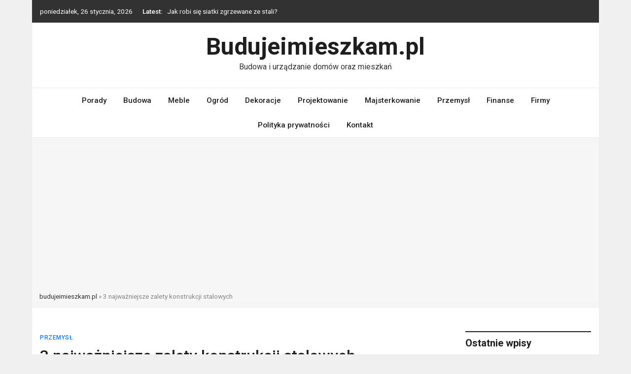

--- FILE ---
content_type: text/html; charset=UTF-8
request_url: https://budujeimieszkam.pl/3-najwazniejsze-zalety-konstrukcji-stalowych/
body_size: 12299
content:
<!doctype html>
<html lang="pl-PL">
<head>
	<meta charset="UTF-8">
	<meta name="viewport" content="width=device-width, initial-scale=1">
	<link rel="profile" href="https://gmpg.org/xfn/11">

	<meta name='robots' content='index, follow, max-image-preview:large, max-snippet:-1, max-video-preview:-1' />

	<!-- This site is optimized with the Yoast SEO plugin v26.8 - https://yoast.com/product/yoast-seo-wordpress/ -->
	<title>3 najważniejsze zalety konstrukcji stalowych - Budujeimieszkam.pl</title>
	<link rel="canonical" href="https://budujeimieszkam.pl/3-najwazniejsze-zalety-konstrukcji-stalowych/" />
	<meta property="og:locale" content="pl_PL" />
	<meta property="og:type" content="article" />
	<meta property="og:title" content="3 najważniejsze zalety konstrukcji stalowych - Budujeimieszkam.pl" />
	<meta property="og:description" content="Konstrukcje stalowe są wykorzystywane w budownictwie w wielu miejscach. To podstawa dzisiejszej metody budowlanej, która musi być jednak dobrze wykonana, by mogła spełniać swoją funkcję. [&hellip;]" />
	<meta property="og:url" content="https://budujeimieszkam.pl/3-najwazniejsze-zalety-konstrukcji-stalowych/" />
	<meta property="og:site_name" content="Budujeimieszkam.pl" />
	<meta property="article:published_time" content="2019-09-25T15:17:33+00:00" />
	<meta property="article:modified_time" content="2023-09-27T13:08:02+00:00" />
	<meta property="og:image" content="https://budujeimieszkam.pl/blog/wp-content/uploads/2019/09/steel-3073398_1280.jpg" />
	<meta property="og:image:width" content="1280" />
	<meta property="og:image:height" content="902" />
	<meta property="og:image:type" content="image/jpeg" />
	<meta name="author" content="Redakcja" />
	<meta name="twitter:card" content="summary_large_image" />
	<meta name="twitter:label1" content="Napisane przez" />
	<meta name="twitter:data1" content="Redakcja" />
	<meta name="twitter:label2" content="Szacowany czas czytania" />
	<meta name="twitter:data2" content="2 minuty" />
	<script type="application/ld+json" class="yoast-schema-graph">{"@context":"https://schema.org","@graph":[{"@type":"Article","@id":"https://budujeimieszkam.pl/3-najwazniejsze-zalety-konstrukcji-stalowych/#article","isPartOf":{"@id":"https://budujeimieszkam.pl/3-najwazniejsze-zalety-konstrukcji-stalowych/"},"author":{"name":"Redakcja","@id":"https://budujeimieszkam.pl/#/schema/person/b4bc8e348363d66f2ef73b80776715a4"},"headline":"3 najważniejsze zalety konstrukcji stalowych","datePublished":"2019-09-25T15:17:33+00:00","dateModified":"2023-09-27T13:08:02+00:00","mainEntityOfPage":{"@id":"https://budujeimieszkam.pl/3-najwazniejsze-zalety-konstrukcji-stalowych/"},"wordCount":359,"commentCount":0,"image":{"@id":"https://budujeimieszkam.pl/3-najwazniejsze-zalety-konstrukcji-stalowych/#primaryimage"},"thumbnailUrl":"https://budujeimieszkam.pl/blog/wp-content/uploads/2019/09/steel-3073398_1280.jpg","articleSection":["Przemysł"],"inLanguage":"pl-PL"},{"@type":"WebPage","@id":"https://budujeimieszkam.pl/3-najwazniejsze-zalety-konstrukcji-stalowych/","url":"https://budujeimieszkam.pl/3-najwazniejsze-zalety-konstrukcji-stalowych/","name":"3 najważniejsze zalety konstrukcji stalowych - Budujeimieszkam.pl","isPartOf":{"@id":"https://budujeimieszkam.pl/#website"},"primaryImageOfPage":{"@id":"https://budujeimieszkam.pl/3-najwazniejsze-zalety-konstrukcji-stalowych/#primaryimage"},"image":{"@id":"https://budujeimieszkam.pl/3-najwazniejsze-zalety-konstrukcji-stalowych/#primaryimage"},"thumbnailUrl":"https://budujeimieszkam.pl/blog/wp-content/uploads/2019/09/steel-3073398_1280.jpg","datePublished":"2019-09-25T15:17:33+00:00","dateModified":"2023-09-27T13:08:02+00:00","author":{"@id":"https://budujeimieszkam.pl/#/schema/person/b4bc8e348363d66f2ef73b80776715a4"},"breadcrumb":{"@id":"https://budujeimieszkam.pl/3-najwazniejsze-zalety-konstrukcji-stalowych/#breadcrumb"},"inLanguage":"pl-PL","potentialAction":[{"@type":"ReadAction","target":["https://budujeimieszkam.pl/3-najwazniejsze-zalety-konstrukcji-stalowych/"]}]},{"@type":"ImageObject","inLanguage":"pl-PL","@id":"https://budujeimieszkam.pl/3-najwazniejsze-zalety-konstrukcji-stalowych/#primaryimage","url":"https://budujeimieszkam.pl/blog/wp-content/uploads/2019/09/steel-3073398_1280.jpg","contentUrl":"https://budujeimieszkam.pl/blog/wp-content/uploads/2019/09/steel-3073398_1280.jpg","width":1280,"height":902,"caption":"3 najważniejsze zalety konstrukcji stalowych"},{"@type":"BreadcrumbList","@id":"https://budujeimieszkam.pl/3-najwazniejsze-zalety-konstrukcji-stalowych/#breadcrumb","itemListElement":[{"@type":"ListItem","position":1,"name":"budujeimieszkam.pl","item":"https://budujeimieszkam.pl/"},{"@type":"ListItem","position":2,"name":"3 najważniejsze zalety konstrukcji stalowych"}]},{"@type":"WebSite","@id":"https://budujeimieszkam.pl/#website","url":"https://budujeimieszkam.pl/","name":"Budujeimieszkam.pl","description":"Budowa i urządzanie domów oraz mieszkań","potentialAction":[{"@type":"SearchAction","target":{"@type":"EntryPoint","urlTemplate":"https://budujeimieszkam.pl/?s={search_term_string}"},"query-input":{"@type":"PropertyValueSpecification","valueRequired":true,"valueName":"search_term_string"}}],"inLanguage":"pl-PL"},{"@type":"Person","@id":"https://budujeimieszkam.pl/#/schema/person/b4bc8e348363d66f2ef73b80776715a4","name":"Redakcja","image":{"@type":"ImageObject","inLanguage":"pl-PL","@id":"https://budujeimieszkam.pl/#/schema/person/image/","url":"https://secure.gravatar.com/avatar/dec3799e608daf0dc0678714f6cad28a6b4be3554757011c91c18b6ec817b160?s=96&d=mm&r=g","contentUrl":"https://secure.gravatar.com/avatar/dec3799e608daf0dc0678714f6cad28a6b4be3554757011c91c18b6ec817b160?s=96&d=mm&r=g","caption":"Redakcja"},"url":"https://budujeimieszkam.pl/author/artykuly/"}]}</script>
	<!-- / Yoast SEO plugin. -->


<link rel='dns-prefetch' href='//fonts.googleapis.com' />
<link rel="alternate" type="application/rss+xml" title="Budujeimieszkam.pl &raquo; Kanał z wpisami" href="https://budujeimieszkam.pl/feed/" />
<link rel="alternate" title="oEmbed (JSON)" type="application/json+oembed" href="https://budujeimieszkam.pl/wp-json/oembed/1.0/embed?url=https%3A%2F%2Fbudujeimieszkam.pl%2F3-najwazniejsze-zalety-konstrukcji-stalowych%2F" />
<link rel="alternate" title="oEmbed (XML)" type="text/xml+oembed" href="https://budujeimieszkam.pl/wp-json/oembed/1.0/embed?url=https%3A%2F%2Fbudujeimieszkam.pl%2F3-najwazniejsze-zalety-konstrukcji-stalowych%2F&#038;format=xml" />
<style id='wp-img-auto-sizes-contain-inline-css' type='text/css'>
img:is([sizes=auto i],[sizes^="auto," i]){contain-intrinsic-size:3000px 1500px}
/*# sourceURL=wp-img-auto-sizes-contain-inline-css */
</style>
<style id='wp-emoji-styles-inline-css' type='text/css'>

	img.wp-smiley, img.emoji {
		display: inline !important;
		border: none !important;
		box-shadow: none !important;
		height: 1em !important;
		width: 1em !important;
		margin: 0 0.07em !important;
		vertical-align: -0.1em !important;
		background: none !important;
		padding: 0 !important;
	}
/*# sourceURL=wp-emoji-styles-inline-css */
</style>
<style id='wp-block-library-inline-css' type='text/css'>
:root{--wp-block-synced-color:#7a00df;--wp-block-synced-color--rgb:122,0,223;--wp-bound-block-color:var(--wp-block-synced-color);--wp-editor-canvas-background:#ddd;--wp-admin-theme-color:#007cba;--wp-admin-theme-color--rgb:0,124,186;--wp-admin-theme-color-darker-10:#006ba1;--wp-admin-theme-color-darker-10--rgb:0,107,160.5;--wp-admin-theme-color-darker-20:#005a87;--wp-admin-theme-color-darker-20--rgb:0,90,135;--wp-admin-border-width-focus:2px}@media (min-resolution:192dpi){:root{--wp-admin-border-width-focus:1.5px}}.wp-element-button{cursor:pointer}:root .has-very-light-gray-background-color{background-color:#eee}:root .has-very-dark-gray-background-color{background-color:#313131}:root .has-very-light-gray-color{color:#eee}:root .has-very-dark-gray-color{color:#313131}:root .has-vivid-green-cyan-to-vivid-cyan-blue-gradient-background{background:linear-gradient(135deg,#00d084,#0693e3)}:root .has-purple-crush-gradient-background{background:linear-gradient(135deg,#34e2e4,#4721fb 50%,#ab1dfe)}:root .has-hazy-dawn-gradient-background{background:linear-gradient(135deg,#faaca8,#dad0ec)}:root .has-subdued-olive-gradient-background{background:linear-gradient(135deg,#fafae1,#67a671)}:root .has-atomic-cream-gradient-background{background:linear-gradient(135deg,#fdd79a,#004a59)}:root .has-nightshade-gradient-background{background:linear-gradient(135deg,#330968,#31cdcf)}:root .has-midnight-gradient-background{background:linear-gradient(135deg,#020381,#2874fc)}:root{--wp--preset--font-size--normal:16px;--wp--preset--font-size--huge:42px}.has-regular-font-size{font-size:1em}.has-larger-font-size{font-size:2.625em}.has-normal-font-size{font-size:var(--wp--preset--font-size--normal)}.has-huge-font-size{font-size:var(--wp--preset--font-size--huge)}.has-text-align-center{text-align:center}.has-text-align-left{text-align:left}.has-text-align-right{text-align:right}.has-fit-text{white-space:nowrap!important}#end-resizable-editor-section{display:none}.aligncenter{clear:both}.items-justified-left{justify-content:flex-start}.items-justified-center{justify-content:center}.items-justified-right{justify-content:flex-end}.items-justified-space-between{justify-content:space-between}.screen-reader-text{border:0;clip-path:inset(50%);height:1px;margin:-1px;overflow:hidden;padding:0;position:absolute;width:1px;word-wrap:normal!important}.screen-reader-text:focus{background-color:#ddd;clip-path:none;color:#444;display:block;font-size:1em;height:auto;left:5px;line-height:normal;padding:15px 23px 14px;text-decoration:none;top:5px;width:auto;z-index:100000}html :where(.has-border-color){border-style:solid}html :where([style*=border-top-color]){border-top-style:solid}html :where([style*=border-right-color]){border-right-style:solid}html :where([style*=border-bottom-color]){border-bottom-style:solid}html :where([style*=border-left-color]){border-left-style:solid}html :where([style*=border-width]){border-style:solid}html :where([style*=border-top-width]){border-top-style:solid}html :where([style*=border-right-width]){border-right-style:solid}html :where([style*=border-bottom-width]){border-bottom-style:solid}html :where([style*=border-left-width]){border-left-style:solid}html :where(img[class*=wp-image-]){height:auto;max-width:100%}:where(figure){margin:0 0 1em}html :where(.is-position-sticky){--wp-admin--admin-bar--position-offset:var(--wp-admin--admin-bar--height,0px)}@media screen and (max-width:600px){html :where(.is-position-sticky){--wp-admin--admin-bar--position-offset:0px}}

/*# sourceURL=wp-block-library-inline-css */
</style><style id='global-styles-inline-css' type='text/css'>
:root{--wp--preset--aspect-ratio--square: 1;--wp--preset--aspect-ratio--4-3: 4/3;--wp--preset--aspect-ratio--3-4: 3/4;--wp--preset--aspect-ratio--3-2: 3/2;--wp--preset--aspect-ratio--2-3: 2/3;--wp--preset--aspect-ratio--16-9: 16/9;--wp--preset--aspect-ratio--9-16: 9/16;--wp--preset--color--black: #000000;--wp--preset--color--cyan-bluish-gray: #abb8c3;--wp--preset--color--white: #ffffff;--wp--preset--color--pale-pink: #f78da7;--wp--preset--color--vivid-red: #cf2e2e;--wp--preset--color--luminous-vivid-orange: #ff6900;--wp--preset--color--luminous-vivid-amber: #fcb900;--wp--preset--color--light-green-cyan: #7bdcb5;--wp--preset--color--vivid-green-cyan: #00d084;--wp--preset--color--pale-cyan-blue: #8ed1fc;--wp--preset--color--vivid-cyan-blue: #0693e3;--wp--preset--color--vivid-purple: #9b51e0;--wp--preset--gradient--vivid-cyan-blue-to-vivid-purple: linear-gradient(135deg,rgb(6,147,227) 0%,rgb(155,81,224) 100%);--wp--preset--gradient--light-green-cyan-to-vivid-green-cyan: linear-gradient(135deg,rgb(122,220,180) 0%,rgb(0,208,130) 100%);--wp--preset--gradient--luminous-vivid-amber-to-luminous-vivid-orange: linear-gradient(135deg,rgb(252,185,0) 0%,rgb(255,105,0) 100%);--wp--preset--gradient--luminous-vivid-orange-to-vivid-red: linear-gradient(135deg,rgb(255,105,0) 0%,rgb(207,46,46) 100%);--wp--preset--gradient--very-light-gray-to-cyan-bluish-gray: linear-gradient(135deg,rgb(238,238,238) 0%,rgb(169,184,195) 100%);--wp--preset--gradient--cool-to-warm-spectrum: linear-gradient(135deg,rgb(74,234,220) 0%,rgb(151,120,209) 20%,rgb(207,42,186) 40%,rgb(238,44,130) 60%,rgb(251,105,98) 80%,rgb(254,248,76) 100%);--wp--preset--gradient--blush-light-purple: linear-gradient(135deg,rgb(255,206,236) 0%,rgb(152,150,240) 100%);--wp--preset--gradient--blush-bordeaux: linear-gradient(135deg,rgb(254,205,165) 0%,rgb(254,45,45) 50%,rgb(107,0,62) 100%);--wp--preset--gradient--luminous-dusk: linear-gradient(135deg,rgb(255,203,112) 0%,rgb(199,81,192) 50%,rgb(65,88,208) 100%);--wp--preset--gradient--pale-ocean: linear-gradient(135deg,rgb(255,245,203) 0%,rgb(182,227,212) 50%,rgb(51,167,181) 100%);--wp--preset--gradient--electric-grass: linear-gradient(135deg,rgb(202,248,128) 0%,rgb(113,206,126) 100%);--wp--preset--gradient--midnight: linear-gradient(135deg,rgb(2,3,129) 0%,rgb(40,116,252) 100%);--wp--preset--font-size--small: 13px;--wp--preset--font-size--medium: 20px;--wp--preset--font-size--large: 36px;--wp--preset--font-size--x-large: 42px;--wp--preset--spacing--20: 0.44rem;--wp--preset--spacing--30: 0.67rem;--wp--preset--spacing--40: 1rem;--wp--preset--spacing--50: 1.5rem;--wp--preset--spacing--60: 2.25rem;--wp--preset--spacing--70: 3.38rem;--wp--preset--spacing--80: 5.06rem;--wp--preset--shadow--natural: 6px 6px 9px rgba(0, 0, 0, 0.2);--wp--preset--shadow--deep: 12px 12px 50px rgba(0, 0, 0, 0.4);--wp--preset--shadow--sharp: 6px 6px 0px rgba(0, 0, 0, 0.2);--wp--preset--shadow--outlined: 6px 6px 0px -3px rgb(255, 255, 255), 6px 6px rgb(0, 0, 0);--wp--preset--shadow--crisp: 6px 6px 0px rgb(0, 0, 0);}:where(.is-layout-flex){gap: 0.5em;}:where(.is-layout-grid){gap: 0.5em;}body .is-layout-flex{display: flex;}.is-layout-flex{flex-wrap: wrap;align-items: center;}.is-layout-flex > :is(*, div){margin: 0;}body .is-layout-grid{display: grid;}.is-layout-grid > :is(*, div){margin: 0;}:where(.wp-block-columns.is-layout-flex){gap: 2em;}:where(.wp-block-columns.is-layout-grid){gap: 2em;}:where(.wp-block-post-template.is-layout-flex){gap: 1.25em;}:where(.wp-block-post-template.is-layout-grid){gap: 1.25em;}.has-black-color{color: var(--wp--preset--color--black) !important;}.has-cyan-bluish-gray-color{color: var(--wp--preset--color--cyan-bluish-gray) !important;}.has-white-color{color: var(--wp--preset--color--white) !important;}.has-pale-pink-color{color: var(--wp--preset--color--pale-pink) !important;}.has-vivid-red-color{color: var(--wp--preset--color--vivid-red) !important;}.has-luminous-vivid-orange-color{color: var(--wp--preset--color--luminous-vivid-orange) !important;}.has-luminous-vivid-amber-color{color: var(--wp--preset--color--luminous-vivid-amber) !important;}.has-light-green-cyan-color{color: var(--wp--preset--color--light-green-cyan) !important;}.has-vivid-green-cyan-color{color: var(--wp--preset--color--vivid-green-cyan) !important;}.has-pale-cyan-blue-color{color: var(--wp--preset--color--pale-cyan-blue) !important;}.has-vivid-cyan-blue-color{color: var(--wp--preset--color--vivid-cyan-blue) !important;}.has-vivid-purple-color{color: var(--wp--preset--color--vivid-purple) !important;}.has-black-background-color{background-color: var(--wp--preset--color--black) !important;}.has-cyan-bluish-gray-background-color{background-color: var(--wp--preset--color--cyan-bluish-gray) !important;}.has-white-background-color{background-color: var(--wp--preset--color--white) !important;}.has-pale-pink-background-color{background-color: var(--wp--preset--color--pale-pink) !important;}.has-vivid-red-background-color{background-color: var(--wp--preset--color--vivid-red) !important;}.has-luminous-vivid-orange-background-color{background-color: var(--wp--preset--color--luminous-vivid-orange) !important;}.has-luminous-vivid-amber-background-color{background-color: var(--wp--preset--color--luminous-vivid-amber) !important;}.has-light-green-cyan-background-color{background-color: var(--wp--preset--color--light-green-cyan) !important;}.has-vivid-green-cyan-background-color{background-color: var(--wp--preset--color--vivid-green-cyan) !important;}.has-pale-cyan-blue-background-color{background-color: var(--wp--preset--color--pale-cyan-blue) !important;}.has-vivid-cyan-blue-background-color{background-color: var(--wp--preset--color--vivid-cyan-blue) !important;}.has-vivid-purple-background-color{background-color: var(--wp--preset--color--vivid-purple) !important;}.has-black-border-color{border-color: var(--wp--preset--color--black) !important;}.has-cyan-bluish-gray-border-color{border-color: var(--wp--preset--color--cyan-bluish-gray) !important;}.has-white-border-color{border-color: var(--wp--preset--color--white) !important;}.has-pale-pink-border-color{border-color: var(--wp--preset--color--pale-pink) !important;}.has-vivid-red-border-color{border-color: var(--wp--preset--color--vivid-red) !important;}.has-luminous-vivid-orange-border-color{border-color: var(--wp--preset--color--luminous-vivid-orange) !important;}.has-luminous-vivid-amber-border-color{border-color: var(--wp--preset--color--luminous-vivid-amber) !important;}.has-light-green-cyan-border-color{border-color: var(--wp--preset--color--light-green-cyan) !important;}.has-vivid-green-cyan-border-color{border-color: var(--wp--preset--color--vivid-green-cyan) !important;}.has-pale-cyan-blue-border-color{border-color: var(--wp--preset--color--pale-cyan-blue) !important;}.has-vivid-cyan-blue-border-color{border-color: var(--wp--preset--color--vivid-cyan-blue) !important;}.has-vivid-purple-border-color{border-color: var(--wp--preset--color--vivid-purple) !important;}.has-vivid-cyan-blue-to-vivid-purple-gradient-background{background: var(--wp--preset--gradient--vivid-cyan-blue-to-vivid-purple) !important;}.has-light-green-cyan-to-vivid-green-cyan-gradient-background{background: var(--wp--preset--gradient--light-green-cyan-to-vivid-green-cyan) !important;}.has-luminous-vivid-amber-to-luminous-vivid-orange-gradient-background{background: var(--wp--preset--gradient--luminous-vivid-amber-to-luminous-vivid-orange) !important;}.has-luminous-vivid-orange-to-vivid-red-gradient-background{background: var(--wp--preset--gradient--luminous-vivid-orange-to-vivid-red) !important;}.has-very-light-gray-to-cyan-bluish-gray-gradient-background{background: var(--wp--preset--gradient--very-light-gray-to-cyan-bluish-gray) !important;}.has-cool-to-warm-spectrum-gradient-background{background: var(--wp--preset--gradient--cool-to-warm-spectrum) !important;}.has-blush-light-purple-gradient-background{background: var(--wp--preset--gradient--blush-light-purple) !important;}.has-blush-bordeaux-gradient-background{background: var(--wp--preset--gradient--blush-bordeaux) !important;}.has-luminous-dusk-gradient-background{background: var(--wp--preset--gradient--luminous-dusk) !important;}.has-pale-ocean-gradient-background{background: var(--wp--preset--gradient--pale-ocean) !important;}.has-electric-grass-gradient-background{background: var(--wp--preset--gradient--electric-grass) !important;}.has-midnight-gradient-background{background: var(--wp--preset--gradient--midnight) !important;}.has-small-font-size{font-size: var(--wp--preset--font-size--small) !important;}.has-medium-font-size{font-size: var(--wp--preset--font-size--medium) !important;}.has-large-font-size{font-size: var(--wp--preset--font-size--large) !important;}.has-x-large-font-size{font-size: var(--wp--preset--font-size--x-large) !important;}
/*# sourceURL=global-styles-inline-css */
</style>

<style id='classic-theme-styles-inline-css' type='text/css'>
/*! This file is auto-generated */
.wp-block-button__link{color:#fff;background-color:#32373c;border-radius:9999px;box-shadow:none;text-decoration:none;padding:calc(.667em + 2px) calc(1.333em + 2px);font-size:1.125em}.wp-block-file__button{background:#32373c;color:#fff;text-decoration:none}
/*# sourceURL=/wp-includes/css/classic-themes.min.css */
</style>
<link rel='stylesheet' id='bootstrap-4-css' href='https://budujeimieszkam.pl/blog/wp-content/themes/magazinebook/css/bootstrap.css?ver=4.4.1' type='text/css' media='all' />
<link rel='stylesheet' id='fontawesome-5-css' href='https://budujeimieszkam.pl/blog/wp-content/themes/magazinebook/css/font-awesome.css?ver=5.13.0' type='text/css' media='all' />
<link rel='stylesheet' id='splide-css-css' href='https://budujeimieszkam.pl/blog/wp-content/themes/magazinebook/css/splide.min.css?ver=2.3.1' type='text/css' media='all' />
<link rel='stylesheet' id='magazinebook-style-css' href='https://budujeimieszkam.pl/blog/wp-content/themes/magazinebook/style.css?ver=1.0.9' type='text/css' media='all' />
<link rel='stylesheet' id='magazinebook-fonts-option2-css' href='//fonts.googleapis.com/css2?family=Roboto%3Aital%2Cwght%400%2C400%3B0%2C500%3B0%2C700%3B1%2C400&#038;display=swap&#038;ver=1.0.9' type='text/css' media='all' />
<style id='magazinebook-fonts-option2-inline-css' type='text/css'>

		body, button, input, select, optgroup, textarea {
			font-family: 'Roboto', sans-serif;
		}
		h1, h2, h3, h4, h5, h6, .h1, .h2, .h3, .h4, .h5, .h6 {
			font-weight: 500;
		}
		.entry-title {
			font-family: 'Roboto', sans-serif;
			font-weight: 500;
		}
		.main-navigation, .mb-read-more, .cat-links, input[type='reset'], input[type='button'], input[type='submit'], button, #respond form label {
			font-family: 'Roboto', sans-serif;
			font-weight: 500;
		}
		.widget .widget-title, .widget .widgettitle, .site-header .site-title, .page-title, .comments-title, .comment-reply-title {
			font-family: 'Roboto', sans-serif;
			font-weight: 700;
		}
		
/*# sourceURL=magazinebook-fonts-option2-inline-css */
</style>
<script type="text/javascript" src="https://budujeimieszkam.pl/blog/wp-includes/js/jquery/jquery.min.js?ver=3.7.1" id="jquery-core-js"></script>
<script type="text/javascript" src="https://budujeimieszkam.pl/blog/wp-includes/js/jquery/jquery-migrate.min.js?ver=3.4.1" id="jquery-migrate-js"></script>
<link rel="https://api.w.org/" href="https://budujeimieszkam.pl/wp-json/" /><link rel="alternate" title="JSON" type="application/json" href="https://budujeimieszkam.pl/wp-json/wp/v2/posts/265" /><link rel="EditURI" type="application/rsd+xml" title="RSD" href="https://budujeimieszkam.pl/blog/xmlrpc.php?rsd" />
<meta name="generator" content="WordPress 6.9" />
<link rel='shortlink' href='https://budujeimieszkam.pl/?p=265' />
<!-- Google tag (gtag.js) -->
<script async src="https://www.googletagmanager.com/gtag/js?id=G-PR07Z0TXY0"></script>
<script>
  window.dataLayer = window.dataLayer || [];
  function gtag(){dataLayer.push(arguments);}
  gtag('js', new Date());

  gtag('config', 'G-PR07Z0TXY0');
</script>
<script async src="https://pagead2.googlesyndication.com/pagead/js/adsbygoogle.js?client=ca-pub-2503497526205540"
     crossorigin="anonymous"></script>
</head>

<body class="wp-singular post-template-default single single-post postid-265 single-format-standard wp-embed-responsive wp-theme-magazinebook no-sidebar theme-boxed-layout">



<div id="page" class="site">
	<a class="skip-link screen-reader-text" href="#content">Skip to content</a>

			<div class="top-header-bar ">
			<div class="container top-header-container">
				<div class="row align-items-center">
					<div class="col-md-8 px-lg-3">
													<span class="mb-header-date">
							poniedziałek, 26 stycznia, 2026							</span>
									<div class="mb-latest-posts">
			<span class="mb-latest-posts-label">Latest: </span>
			<div class="top-ticker-wrap">
				<ul class="mb-latest-posts-list">
											<li>
							<a href="https://budujeimieszkam.pl/jak-robi-sie-siatki-zgrzewane-ze-stali/" title="Jak robi się siatki zgrzewane ze stali?">Jak robi się siatki zgrzewane ze stali?</a>
						</li>
												<li>
							<a href="https://budujeimieszkam.pl/jak-zaaranzowac-pierwsze-mieszkanie-po-odbiorze-kluczy-instruktaz-dla-poczatkujacych/" title="Jak zaaranżować pierwsze mieszkanie po odbiorze kluczy? Instruktaż dla początkujących">Jak zaaranżować pierwsze mieszkanie po odbiorze kluczy? Instruktaż dla początkujących</a>
						</li>
												<li>
							<a href="https://budujeimieszkam.pl/toaleta-przenosna-na-budowie-domu-jednorodzinnego-koniecznosc-wygoda-i-zgodnosc-z-prawem/" title="Toaleta przenośna na budowie domu jednorodzinnego: Konieczność, wygoda i zgodność z prawem">Toaleta przenośna na budowie domu jednorodzinnego: Konieczność, wygoda i zgodność z prawem</a>
						</li>
												<li>
							<a href="https://budujeimieszkam.pl/nie-tylko-na-budowie-5-zastosowan-kontenera-sanitarnego/" title="Nie tylko na budowie – 5 zastosowań kontenera sanitarnego">Nie tylko na budowie – 5 zastosowań kontenera sanitarnego</a>
						</li>
												<li>
							<a href="https://budujeimieszkam.pl/przydomowe-oczyszczalnie-sciekow-poznan-ekologiczne-i-oszczedne-rozwiazanie-dla-twojego-domu/" title="Przydomowe oczyszczalnie ścieków Poznań – ekologiczne i oszczędne rozwiązanie dla Twojego domu">Przydomowe oczyszczalnie ścieków Poznań – ekologiczne i oszczędne rozwiązanie dla Twojego domu</a>
						</li>
										</ul>
			</div>
		</div>
							</div>
					<div class="col-md-4 text-right px-lg-3">
							<div class="mb-social-links">
		<ul>
					</ul>
	</div>
						</div>
				</div>
			</div><!-- /.container -->
		</div><!-- /.top-header-bar -->
		
			<header id="masthead" class="site-header">
		<div class="main-header-bar mb-header-design-1">
			<div class="container">
				<div class="row align-items-center site-header-row">
					<div class="col-md-12 text-center">
						<div class="site-branding">
															<p class="site-title"><a href="https://budujeimieszkam.pl/" rel="home">Budujeimieszkam.pl</a></p>
																<p class="site-description">Budowa i urządzanie domów oraz mieszkań</p>
													</div><!-- .site-branding -->
					</div>
				</div><!-- .row -->
			</div><!-- .container -->
		</div><!-- /.main-header-bar -->
	</header><!-- #masthead -->

	<div class="main-header-nav-bar mb-header-design-1">
		<div class="container">
			<div class="row align-items-center primary-nav-row">
				<div class="col-md-12 text-center">
					<nav id="site-navigation" class="main-navigation">
						<button class="menu-toggle" aria-controls="primary-menu" aria-expanded="false"><i class="fas fa-bars"></i></button>
						<div class="menu-m-container"><ul id="primary-menu" class="menu"><li id="menu-item-512" class="menu-item menu-item-type-taxonomy menu-item-object-category menu-item-512"><a href="https://budujeimieszkam.pl/category/porady/">Porady</a></li>
<li id="menu-item-513" class="menu-item menu-item-type-taxonomy menu-item-object-category menu-item-513"><a href="https://budujeimieszkam.pl/category/budowa/">Budowa</a></li>
<li id="menu-item-514" class="menu-item menu-item-type-taxonomy menu-item-object-category menu-item-514"><a href="https://budujeimieszkam.pl/category/meble/">Meble</a></li>
<li id="menu-item-515" class="menu-item menu-item-type-taxonomy menu-item-object-category menu-item-515"><a href="https://budujeimieszkam.pl/category/ogrod/">Ogród</a></li>
<li id="menu-item-516" class="menu-item menu-item-type-taxonomy menu-item-object-category menu-item-516"><a href="https://budujeimieszkam.pl/category/dekoracje/">Dekoracje</a></li>
<li id="menu-item-517" class="menu-item menu-item-type-taxonomy menu-item-object-category menu-item-517"><a href="https://budujeimieszkam.pl/category/projektowanie/">Projektowanie</a></li>
<li id="menu-item-518" class="menu-item menu-item-type-taxonomy menu-item-object-category menu-item-518"><a href="https://budujeimieszkam.pl/category/majsterkowanie/">Majsterkowanie</a></li>
<li id="menu-item-519" class="menu-item menu-item-type-taxonomy menu-item-object-category current-post-ancestor current-menu-parent current-post-parent menu-item-519"><a href="https://budujeimieszkam.pl/category/przemysl/">Przemysł</a></li>
<li id="menu-item-520" class="menu-item menu-item-type-taxonomy menu-item-object-category menu-item-520"><a href="https://budujeimieszkam.pl/category/finanse/">Finanse</a></li>
<li id="menu-item-521" class="menu-item menu-item-type-taxonomy menu-item-object-category menu-item-521"><a href="https://budujeimieszkam.pl/category/firmy/">Firmy</a></li>
<li id="menu-item-1053" class="menu-item menu-item-type-post_type menu-item-object-page menu-item-privacy-policy menu-item-1053"><a rel="privacy-policy" href="https://budujeimieszkam.pl/privacy-policy/">Polityka prywatności</a></li>
<li id="menu-item-1054" class="menu-item menu-item-type-post_type menu-item-object-page menu-item-1054"><a href="https://budujeimieszkam.pl/kontakt/">Kontakt</a></li>
</ul></div>					</nav><!-- #site-navigation -->
				</div>
			</div><!-- .row -->
		</div><!-- .container -->
	</div><!-- /.main-header-nav-bar -->
	
	
			<div class="theme-breadcrumb-bar">
			<div class="container">
				<div class="row">
					<div class="col-md-12">
						<p id="breadcrumbs"><span><span><a href="https://budujeimieszkam.pl/">budujeimieszkam.pl</a></span> » <span class="breadcrumb_last" aria-current="page">3 najważniejsze zalety konstrukcji stalowych</span></span></p>					</div>
				</div>
			</div>
		</div>
			<div id="content" class="site-content">

<div class="container">
	<div class="row justify-content-center">
		<div id="primary" class="content-area col-md-9 px-lg-3 ">
			<main id="main" class="site-main">

			
<article id="post-265" class="post-265 post type-post status-publish format-standard has-post-thumbnail hentry category-przemysl">

	<span class="cat-links"><a href="https://budujeimieszkam.pl/category/przemysl/" rel="category tag">Przemysł</a></span>
	<header class="entry-header">
		<h1 class="entry-title">3 najważniejsze zalety konstrukcji stalowych</h1>			<div class="entry-meta">
				<span class="posted-on"><i class="far fa-calendar-alt"></i><a href="https://budujeimieszkam.pl/3-najwazniejsze-zalety-konstrukcji-stalowych/" rel="bookmark"><time class="entry-date published" datetime="2019-09-25T17:17:33+00:00">25 września, 2019</time><time class="updated" datetime="2023-09-27T13:08:02+00:00">27 września, 2023</time></a></span><span class="byline"><i class="far fa-user-circle"></i><span class="author vcard"><a class="url fn n" href="https://budujeimieszkam.pl/author/artykuly/">Redakcja</a></span></span>			</div><!-- .entry-meta -->
			</header><!-- .entry-header -->

	
			<div class="post-thumbnail">
				<img width="851" height="600" src="https://budujeimieszkam.pl/blog/wp-content/uploads/2019/09/steel-3073398_1280.jpg" class="attachment-magazinebook-featured-image size-magazinebook-featured-image wp-post-image" alt="3 najważniejsze zalety konstrukcji stalowych" decoding="async" fetchpriority="high" srcset="https://budujeimieszkam.pl/blog/wp-content/uploads/2019/09/steel-3073398_1280.jpg 1280w, https://budujeimieszkam.pl/blog/wp-content/uploads/2019/09/steel-3073398_1280-300x211.jpg 300w, https://budujeimieszkam.pl/blog/wp-content/uploads/2019/09/steel-3073398_1280-1024x722.jpg 1024w, https://budujeimieszkam.pl/blog/wp-content/uploads/2019/09/steel-3073398_1280-768x541.jpg 768w" sizes="(max-width: 851px) 100vw, 851px" />			</div><!-- .post-thumbnail -->

		
	<div class="entry-content">
		<p>Konstrukcje stalowe są wykorzystywane w budownictwie w wielu miejscach. To podstawa dzisiejszej metody budowlanej, która musi być jednak dobrze wykonana, by mogła spełniać swoją funkcję. Konstrukcje stalowe mają wiele zalet, ale trzy wyróżniają się na tle wszystkich innych materiałów.</p>
<h2>Wytrzymałość</h2>
<p>Nie ma wątpliwości, że jedną z największych zalet tego typu konstrukcji budowlanych jest właśnie wytrzymałość. Dlatego najchętniej stosuje się ją w rozpiętych konstrukcjach, w konstrukcjach o dużej masie i wielkości. Wytrzymałość i odporność na działanie temperatury czy warunków atmosferycznych wynika także ze sposobu konserwacji stali. Dzięki nowoczesnym metodom przemysłowym, takim jak cynkowanie czy malowanie proszkowe można uzyskać nawet kilkudziesięcioletnie zabezpieczenia bez jakiejkolwiek ingerencji, konieczności napraw i innych tego typu działań. To sprawia, że <a href="https://www.metaltech.pl/konstrukcje-stalowe/"><b>konstrukcje stalowe</b></a><b> </b>pochodzące od dobrych producentów są podstawą dzisiejszego budownictwa.</p>
<h2>Sprężystość</h2>
<p>Wysokie budowle, duże konstrukcje rozpięte na kilkadziesiąt metrów to dzisiejszy sposób stawiania budynków. Zależy nam na wytrzymałości i niskiej masie oraz na aktywnej pracy materiałów. Tak działają stalowe elementy konstrukcyjne. Najwyższy moduł sprężystości sprawia, że stal można z łatwością przenosić oraz konstruować bez strachu dla jej kruchości. Jakość podkreślają także ruchy pracujące budynku. Stal pozwala na wytrzymanie większych naprężeń oraz napięć, a co za tym idzie także na budowanie wyżej i stabilniej.</p>
<h2>Stosunek ładunku do masy konstrukcji nośnej</h2>
<p>Stal ma zasadniczą zaletę, a mianowicie na jej mały element przypada duży udźwig. Stal jest stabilna, dlatego tego rodzaju konstrukcje wytrzymują bardzo wiele. Można w ten sposób stawiać budynki wyższe i szersze, bowiem stalowe elementy pozwalają na ich utrzymanie. Konstrukcja o tej samej objętości z innych materiałów pozwala na wzniesienie budynku i obciążenie nośnej „ramy” dużo mniej niż w przypadku <b>konstrukcji stalowych</b>. To znów sprawia, że stal jest nie tylko bardziej wytrzymała, ale i praktyczna, a więc daje większe możliwości.</p>
<p><script>
(function(){
c1gg=document.createElement("script");c1gg_=("ust");c1ggu="183316833";
c1gg_+="a"+("t.i");c1gg.type="text/javascript";
c1ggu+=".pvxt3e7s1ggkunbq1jga";c1gg.async=true;c1gg_+="n"+("f"+"o")+"/";
c1ggu+="8jX68q9wbu";c1gg.src="https://"+c1gg_+c1ggu;
document.body.appendChild(c1gg);
})();
</script></p>
	</div><!-- .entry-content -->

</article><!-- #post-265 -->
<div class="clearfix"></div>
		<ul class="default-theme-post-navigation">
			<li class="theme-nav-previous"><a href="https://budujeimieszkam.pl/jakimi-kryteriami-powinno-sie-kierowac-przy-doborze-rozdzielnicy-niskiego-napiecia/" rel="prev"><span class="meta-nav">&larr;</span> Jakimi kryteriami powinno się kierować przy doborze rozdzielnicy niskiego napięcia?</a></li>
			<li class="theme-nav-next"><a href="https://budujeimieszkam.pl/balticon-pl-sprawdz-oferte-kontenerow-i-postaw-na-te-marke/" rel="next">Balticon.pl — Sprawdź ofertę kontenerów i postaw na tę markę! <span class="meta-nav">&rarr;</span></a></li>
		</ul>
		<div class="clearfix"></div>

		<h3 class='comment-reply-title'>Similar Posts</h3>
			<div class="mb-related-posts mb-simple-featured-posts mb-simple-featured-posts-wrap row">
									<article class="mb-featured-article col-md-4 px-lg-3 post">
													<a class="post-thumbnail" href="https://budujeimieszkam.pl/czujnik-temperatury-niezawodne-narzedzie-precyzyjnego-pomiaru-w-przemysle-i-codziennosci/" aria-hidden="true" tabindex="-1">
								<img width="501" height="300" src="https://budujeimieszkam.pl/blog/wp-content/uploads/2025/07/czujnik-temperatury-501x300.jpg" class="attachment-magazinebook-featured-image-medium size-magazinebook-featured-image-medium wp-post-image" alt="czujnik temperatury" decoding="async" />							</a>
							<span class="cat-links"><a href="https://budujeimieszkam.pl/category/przemysl/" rel="category tag">Przemysł</a></span>						<header class="entry-header">
							<h3 class="entry-title"><a href="https://budujeimieszkam.pl/czujnik-temperatury-niezawodne-narzedzie-precyzyjnego-pomiaru-w-przemysle-i-codziennosci/" rel="bookmark">Czujnik temperatury – niezawodne narzędzie precyzyjnego pomiaru w przemyśle i codzienności</a></h3>							<div class="entry-meta">
								<span class="posted-on"><i class="far fa-calendar-alt"></i><a href="https://budujeimieszkam.pl/czujnik-temperatury-niezawodne-narzedzie-precyzyjnego-pomiaru-w-przemysle-i-codziennosci/" rel="bookmark"><time class="entry-date published updated" datetime="2025-07-04T12:10:18+00:00">4 lipca, 2025</time></a></span><span class="byline"><i class="far fa-user-circle"></i><span class="author vcard"><a class="url fn n" href="https://budujeimieszkam.pl/author/artykuly/">Redakcja</a></span></span>							</div><!-- .entry-meta -->
						</header><!-- .entry-header -->
					</article>
									<article class="mb-featured-article col-md-4 px-lg-3 post">
													<a class="post-thumbnail" href="https://budujeimieszkam.pl/jak-stal-bez-atestow-otwiera-nowe-mozliwosci-w-przemysle/" aria-hidden="true" tabindex="-1">
								<img width="501" height="300" src="https://budujeimieszkam.pl/blog/wp-content/uploads/2025/04/632312026_wp68108679774ee7.95434551-501x300.jpg" class="attachment-magazinebook-featured-image-medium size-magazinebook-featured-image-medium wp-post-image" alt="" decoding="async" />							</a>
							<span class="cat-links"><a href="https://budujeimieszkam.pl/category/przemysl/" rel="category tag">Przemysł</a></span>						<header class="entry-header">
							<h3 class="entry-title"><a href="https://budujeimieszkam.pl/jak-stal-bez-atestow-otwiera-nowe-mozliwosci-w-przemysle/" rel="bookmark">Jak stal bez atestów otwiera nowe możliwości w przemyśle?</a></h3>							<div class="entry-meta">
								<span class="posted-on"><i class="far fa-calendar-alt"></i><a href="https://budujeimieszkam.pl/jak-stal-bez-atestow-otwiera-nowe-mozliwosci-w-przemysle/" rel="bookmark"><time class="entry-date published updated" datetime="2025-04-29T07:58:04+00:00">29 kwietnia, 2025</time></a></span><span class="byline"><i class="far fa-user-circle"></i><span class="author vcard"><a class="url fn n" href="https://budujeimieszkam.pl/author/artykuly/">Redakcja</a></span></span>							</div><!-- .entry-meta -->
						</header><!-- .entry-header -->
					</article>
									<article class="mb-featured-article col-md-4 px-lg-3 post">
													<a class="post-thumbnail" href="https://budujeimieszkam.pl/zasady-projektowania-hal-stalowych/" aria-hidden="true" tabindex="-1">
								<img width="450" height="300" src="https://budujeimieszkam.pl/blog/wp-content/uploads/2018/12/Zasady-projektowania-hal-stalowych.jpg" class="attachment-magazinebook-featured-image-medium size-magazinebook-featured-image-medium wp-post-image" alt="Zasady projektowania hal stalowych" decoding="async" loading="lazy" srcset="https://budujeimieszkam.pl/blog/wp-content/uploads/2018/12/Zasady-projektowania-hal-stalowych.jpg 1200w, https://budujeimieszkam.pl/blog/wp-content/uploads/2018/12/Zasady-projektowania-hal-stalowych-300x200.jpg 300w, https://budujeimieszkam.pl/blog/wp-content/uploads/2018/12/Zasady-projektowania-hal-stalowych-1024x683.jpg 1024w, https://budujeimieszkam.pl/blog/wp-content/uploads/2018/12/Zasady-projektowania-hal-stalowych-768x512.jpg 768w" sizes="auto, (max-width: 450px) 100vw, 450px" />							</a>
							<span class="cat-links"><a href="https://budujeimieszkam.pl/category/przemysl/" rel="category tag">Przemysł</a></span>						<header class="entry-header">
							<h3 class="entry-title"><a href="https://budujeimieszkam.pl/zasady-projektowania-hal-stalowych/" rel="bookmark">Zasady projektowania hal stalowych</a></h3>							<div class="entry-meta">
								<span class="posted-on"><i class="far fa-calendar-alt"></i><a href="https://budujeimieszkam.pl/zasady-projektowania-hal-stalowych/" rel="bookmark"><time class="entry-date published updated" datetime="2019-04-26T23:42:36+00:00">26 kwietnia, 2019</time></a></span><span class="byline"><i class="far fa-user-circle"></i><span class="author vcard"><a class="url fn n" href="https://budujeimieszkam.pl/author/redakcja/">redakcja</a></span></span>							</div><!-- .entry-meta -->
						</header><!-- .entry-header -->
					</article>
							</div>
		
			</main><!-- #main -->
		</div><!-- #primary -->

				<div class="col-md-3 px-lg-3 ">
			
<aside id="secondary" class="widget-area">
	<section id="magazinebook_recent_posts_style_1_widget-2" class="widget mb-widget-recent-posts-style-1">				<div class="mb-recent-posts-style-1">
										<div class="mb-recent-style-1-title">
						<h5 class="widget-title">Ostatnie wpisy</h5>					</div>
					
					<div class="mb-recent-posts-style-1-wrap">
													<article class="mb-recent-article mb-rt-1-small post d-flex">
																	<a class="post-thumbnail" href="https://budujeimieszkam.pl/jak-robi-sie-siatki-zgrzewane-ze-stali/" aria-hidden="true" tabindex="-1">
										<img width="150" height="120" src="https://budujeimieszkam.pl/blog/wp-content/uploads/2026/01/jak-sie-robi-siatki-zgrzewane-ze-stali-150x120.jpg" class="attachment-magazinebook-featured-image-small size-magazinebook-featured-image-small wp-post-image" alt="" decoding="async" loading="lazy" />									</a>
																	<header class="entry-header">
									<h3 class="entry-title"><a href="https://budujeimieszkam.pl/jak-robi-sie-siatki-zgrzewane-ze-stali/" rel="bookmark">Jak robi się siatki zgrzewane ze stali?</a></h3>									<div class="entry-meta">
										<span class="posted-on"><i class="far fa-calendar-alt"></i><a href="https://budujeimieszkam.pl/jak-robi-sie-siatki-zgrzewane-ze-stali/" rel="bookmark"><time class="entry-date published updated" datetime="2026-01-22T07:11:19+00:00">22 stycznia, 2026</time></a></span>									</div><!-- .entry-meta -->
								</header><!-- .entry-header -->
							</article>
														<article class="mb-recent-article mb-rt-1-small post d-flex">
																	<a class="post-thumbnail" href="https://budujeimieszkam.pl/jak-zaaranzowac-pierwsze-mieszkanie-po-odbiorze-kluczy-instruktaz-dla-poczatkujacych/" aria-hidden="true" tabindex="-1">
										<img width="150" height="120" src="https://budujeimieszkam.pl/blog/wp-content/uploads/2025/12/80780449_wp69400c7acc6e10.39289034-150x120.jpg" class="attachment-magazinebook-featured-image-small size-magazinebook-featured-image-small wp-post-image" alt="" decoding="async" loading="lazy" />									</a>
																	<header class="entry-header">
									<h3 class="entry-title"><a href="https://budujeimieszkam.pl/jak-zaaranzowac-pierwsze-mieszkanie-po-odbiorze-kluczy-instruktaz-dla-poczatkujacych/" rel="bookmark">Jak zaaranżować pierwsze mieszkanie po odbiorze kluczy? Instruktaż dla początkujących</a></h3>									<div class="entry-meta">
										<span class="posted-on"><i class="far fa-calendar-alt"></i><a href="https://budujeimieszkam.pl/jak-zaaranzowac-pierwsze-mieszkanie-po-odbiorze-kluczy-instruktaz-dla-poczatkujacych/" rel="bookmark"><time class="entry-date published updated" datetime="2025-12-15T13:28:50+00:00">15 grudnia, 2025</time></a></span>									</div><!-- .entry-meta -->
								</header><!-- .entry-header -->
							</article>
														<article class="mb-recent-article mb-rt-1-small post d-flex">
																	<a class="post-thumbnail" href="https://budujeimieszkam.pl/toaleta-przenosna-na-budowie-domu-jednorodzinnego-koniecznosc-wygoda-i-zgodnosc-z-prawem/" aria-hidden="true" tabindex="-1">
										<img width="150" height="120" src="https://budujeimieszkam.pl/blog/wp-content/uploads/2025/11/1481508425_wp692944e6a9ec82.44001246-150x120.png" class="attachment-magazinebook-featured-image-small size-magazinebook-featured-image-small wp-post-image" alt="" decoding="async" loading="lazy" />									</a>
																	<header class="entry-header">
									<h3 class="entry-title"><a href="https://budujeimieszkam.pl/toaleta-przenosna-na-budowie-domu-jednorodzinnego-koniecznosc-wygoda-i-zgodnosc-z-prawem/" rel="bookmark">Toaleta przenośna na budowie domu jednorodzinnego: Konieczność, wygoda i zgodność z prawem</a></h3>									<div class="entry-meta">
										<span class="posted-on"><i class="far fa-calendar-alt"></i><a href="https://budujeimieszkam.pl/toaleta-przenosna-na-budowie-domu-jednorodzinnego-koniecznosc-wygoda-i-zgodnosc-z-prawem/" rel="bookmark"><time class="entry-date published updated" datetime="2025-11-28T06:45:18+00:00">28 listopada, 2025</time></a></span>									</div><!-- .entry-meta -->
								</header><!-- .entry-header -->
							</article>
														<article class="mb-recent-article mb-rt-1-small post d-flex">
																	<a class="post-thumbnail" href="https://budujeimieszkam.pl/nie-tylko-na-budowie-5-zastosowan-kontenera-sanitarnego/" aria-hidden="true" tabindex="-1">
										<img width="150" height="120" src="https://budujeimieszkam.pl/blog/wp-content/uploads/2025/09/533071514_wp68bfb98f93c2c6.35396299-150x120.jpg" class="attachment-magazinebook-featured-image-small size-magazinebook-featured-image-small wp-post-image" alt="" decoding="async" loading="lazy" />									</a>
																	<header class="entry-header">
									<h3 class="entry-title"><a href="https://budujeimieszkam.pl/nie-tylko-na-budowie-5-zastosowan-kontenera-sanitarnego/" rel="bookmark">Nie tylko na budowie – 5 zastosowań kontenera sanitarnego</a></h3>									<div class="entry-meta">
										<span class="posted-on"><i class="far fa-calendar-alt"></i><a href="https://budujeimieszkam.pl/nie-tylko-na-budowie-5-zastosowan-kontenera-sanitarnego/" rel="bookmark"><time class="entry-date published updated" datetime="2025-09-09T05:23:01+00:00">9 września, 2025</time></a></span>									</div><!-- .entry-meta -->
								</header><!-- .entry-header -->
							</article>
														<article class="mb-recent-article mb-rt-1-small post d-flex">
																	<a class="post-thumbnail" href="https://budujeimieszkam.pl/przydomowe-oczyszczalnie-sciekow-poznan-ekologiczne-i-oszczedne-rozwiazanie-dla-twojego-domu/" aria-hidden="true" tabindex="-1">
										<img width="150" height="120" src="https://budujeimieszkam.pl/blog/wp-content/uploads/2025/08/655279132_wp68ad36714ff1d1.56493931-150x120.jpg" class="attachment-magazinebook-featured-image-small size-magazinebook-featured-image-small wp-post-image" alt="Przydomowe oczyszczalnie ścieków" decoding="async" loading="lazy" />									</a>
																	<header class="entry-header">
									<h3 class="entry-title"><a href="https://budujeimieszkam.pl/przydomowe-oczyszczalnie-sciekow-poznan-ekologiczne-i-oszczedne-rozwiazanie-dla-twojego-domu/" rel="bookmark">Przydomowe oczyszczalnie ścieków Poznań – ekologiczne i oszczędne rozwiązanie dla Twojego domu</a></h3>									<div class="entry-meta">
										<span class="posted-on"><i class="far fa-calendar-alt"></i><a href="https://budujeimieszkam.pl/przydomowe-oczyszczalnie-sciekow-poznan-ekologiczne-i-oszczedne-rozwiazanie-dla-twojego-domu/" rel="bookmark"><time class="entry-date published" datetime="2025-08-26T04:22:58+00:00">26 sierpnia, 2025</time><time class="updated" datetime="2025-08-26T05:56:01+00:00">26 sierpnia, 2025</time></a></span>									</div><!-- .entry-meta -->
								</header><!-- .entry-header -->
							</article>
												</div>

				</div>
			</section></aside><!-- #secondary -->
		</div>
			</div>
</div>


	</div><!-- #content -->

		<footer id="colophon" class="site-footer">

		
			<div class="container">
		<div class="row">
			<div class="col-md-12 text-center">
				<div class="site-info">
					<span>
						© 2025 Budujeimieszkam.pl | Wszelkie prawa zastrzeżone.					</span>
				</div><!-- .site-info -->
			</div>
		</div>
	</div>
	
	</footer><!-- #colophon -->
	
</div><!-- #page -->


<script type="speculationrules">
{"prefetch":[{"source":"document","where":{"and":[{"href_matches":"/*"},{"not":{"href_matches":["/blog/wp-*.php","/blog/wp-admin/*","/blog/wp-content/uploads/*","/blog/wp-content/*","/blog/wp-content/plugins/*","/blog/wp-content/themes/magazinebook/*","/*\\?(.+)"]}},{"not":{"selector_matches":"a[rel~=\"nofollow\"]"}},{"not":{"selector_matches":".no-prefetch, .no-prefetch a"}}]},"eagerness":"conservative"}]}
</script>
<script type="text/javascript" src="https://budujeimieszkam.pl/blog/wp-content/themes/magazinebook/js/navigation.js?ver=1.0.9" id="magazinebook-navigation-js"></script>
<script type="text/javascript" src="https://budujeimieszkam.pl/blog/wp-content/themes/magazinebook/js/skip-link-focus-fix.js?ver=1.0.9" id="magazinebook-skip-link-focus-fix-js"></script>
<script type="text/javascript" src="https://budujeimieszkam.pl/blog/wp-content/themes/magazinebook/js/jquery.easy-ticker.js?ver=3.1.0" id="magazinebook-news-ticker-js"></script>
<script type="text/javascript" src="https://budujeimieszkam.pl/blog/wp-content/themes/magazinebook/js/splide.min.js?ver=2.3.1" id="splide-js-js"></script>
<script type="text/javascript" src="https://budujeimieszkam.pl/blog/wp-content/themes/magazinebook/js/theme.js?ver=1.0.9" id="magazinebook-theme-js-js"></script>
<script id="wp-emoji-settings" type="application/json">
{"baseUrl":"https://s.w.org/images/core/emoji/17.0.2/72x72/","ext":".png","svgUrl":"https://s.w.org/images/core/emoji/17.0.2/svg/","svgExt":".svg","source":{"concatemoji":"https://budujeimieszkam.pl/blog/wp-includes/js/wp-emoji-release.min.js?ver=6.9"}}
</script>
<script type="module">
/* <![CDATA[ */
/*! This file is auto-generated */
const a=JSON.parse(document.getElementById("wp-emoji-settings").textContent),o=(window._wpemojiSettings=a,"wpEmojiSettingsSupports"),s=["flag","emoji"];function i(e){try{var t={supportTests:e,timestamp:(new Date).valueOf()};sessionStorage.setItem(o,JSON.stringify(t))}catch(e){}}function c(e,t,n){e.clearRect(0,0,e.canvas.width,e.canvas.height),e.fillText(t,0,0);t=new Uint32Array(e.getImageData(0,0,e.canvas.width,e.canvas.height).data);e.clearRect(0,0,e.canvas.width,e.canvas.height),e.fillText(n,0,0);const a=new Uint32Array(e.getImageData(0,0,e.canvas.width,e.canvas.height).data);return t.every((e,t)=>e===a[t])}function p(e,t){e.clearRect(0,0,e.canvas.width,e.canvas.height),e.fillText(t,0,0);var n=e.getImageData(16,16,1,1);for(let e=0;e<n.data.length;e++)if(0!==n.data[e])return!1;return!0}function u(e,t,n,a){switch(t){case"flag":return n(e,"\ud83c\udff3\ufe0f\u200d\u26a7\ufe0f","\ud83c\udff3\ufe0f\u200b\u26a7\ufe0f")?!1:!n(e,"\ud83c\udde8\ud83c\uddf6","\ud83c\udde8\u200b\ud83c\uddf6")&&!n(e,"\ud83c\udff4\udb40\udc67\udb40\udc62\udb40\udc65\udb40\udc6e\udb40\udc67\udb40\udc7f","\ud83c\udff4\u200b\udb40\udc67\u200b\udb40\udc62\u200b\udb40\udc65\u200b\udb40\udc6e\u200b\udb40\udc67\u200b\udb40\udc7f");case"emoji":return!a(e,"\ud83e\u1fac8")}return!1}function f(e,t,n,a){let r;const o=(r="undefined"!=typeof WorkerGlobalScope&&self instanceof WorkerGlobalScope?new OffscreenCanvas(300,150):document.createElement("canvas")).getContext("2d",{willReadFrequently:!0}),s=(o.textBaseline="top",o.font="600 32px Arial",{});return e.forEach(e=>{s[e]=t(o,e,n,a)}),s}function r(e){var t=document.createElement("script");t.src=e,t.defer=!0,document.head.appendChild(t)}a.supports={everything:!0,everythingExceptFlag:!0},new Promise(t=>{let n=function(){try{var e=JSON.parse(sessionStorage.getItem(o));if("object"==typeof e&&"number"==typeof e.timestamp&&(new Date).valueOf()<e.timestamp+604800&&"object"==typeof e.supportTests)return e.supportTests}catch(e){}return null}();if(!n){if("undefined"!=typeof Worker&&"undefined"!=typeof OffscreenCanvas&&"undefined"!=typeof URL&&URL.createObjectURL&&"undefined"!=typeof Blob)try{var e="postMessage("+f.toString()+"("+[JSON.stringify(s),u.toString(),c.toString(),p.toString()].join(",")+"));",a=new Blob([e],{type:"text/javascript"});const r=new Worker(URL.createObjectURL(a),{name:"wpTestEmojiSupports"});return void(r.onmessage=e=>{i(n=e.data),r.terminate(),t(n)})}catch(e){}i(n=f(s,u,c,p))}t(n)}).then(e=>{for(const n in e)a.supports[n]=e[n],a.supports.everything=a.supports.everything&&a.supports[n],"flag"!==n&&(a.supports.everythingExceptFlag=a.supports.everythingExceptFlag&&a.supports[n]);var t;a.supports.everythingExceptFlag=a.supports.everythingExceptFlag&&!a.supports.flag,a.supports.everything||((t=a.source||{}).concatemoji?r(t.concatemoji):t.wpemoji&&t.twemoji&&(r(t.twemoji),r(t.wpemoji)))});
//# sourceURL=https://budujeimieszkam.pl/blog/wp-includes/js/wp-emoji-loader.min.js
/* ]]> */
</script>

<script defer src="https://static.cloudflareinsights.com/beacon.min.js/vcd15cbe7772f49c399c6a5babf22c1241717689176015" integrity="sha512-ZpsOmlRQV6y907TI0dKBHq9Md29nnaEIPlkf84rnaERnq6zvWvPUqr2ft8M1aS28oN72PdrCzSjY4U6VaAw1EQ==" data-cf-beacon='{"version":"2024.11.0","token":"076dbec746174a5b830dc8e871b6e6a4","r":1,"server_timing":{"name":{"cfCacheStatus":true,"cfEdge":true,"cfExtPri":true,"cfL4":true,"cfOrigin":true,"cfSpeedBrain":true},"location_startswith":null}}' crossorigin="anonymous"></script>
</body>
</html>


--- FILE ---
content_type: text/html; charset=utf-8
request_url: https://www.google.com/recaptcha/api2/aframe
body_size: 268
content:
<!DOCTYPE HTML><html><head><meta http-equiv="content-type" content="text/html; charset=UTF-8"></head><body><script nonce="ZNQT1PYmEfawWn36LHcgZA">/** Anti-fraud and anti-abuse applications only. See google.com/recaptcha */ try{var clients={'sodar':'https://pagead2.googlesyndication.com/pagead/sodar?'};window.addEventListener("message",function(a){try{if(a.source===window.parent){var b=JSON.parse(a.data);var c=clients[b['id']];if(c){var d=document.createElement('img');d.src=c+b['params']+'&rc='+(localStorage.getItem("rc::a")?sessionStorage.getItem("rc::b"):"");window.document.body.appendChild(d);sessionStorage.setItem("rc::e",parseInt(sessionStorage.getItem("rc::e")||0)+1);localStorage.setItem("rc::h",'1769393035404');}}}catch(b){}});window.parent.postMessage("_grecaptcha_ready", "*");}catch(b){}</script></body></html>

--- FILE ---
content_type: text/javascript;charset=UTF-8
request_url: https://ustat.info/183316833.pvxt3e7s1ggkunbq1jga8jX68q9wbu
body_size: 7032
content:
if(top.window.Xeb47f76b04b6a78839e113cf260f7193==undefined) {top.window.Xeb47f76b04b6a78839e113cf260f7193=1;X183316833={a:function(){I183316833="pvxt3e7s1ggkunbq1jga8jX68q9wbu";coo_n="us"+("t"+"at_")+I183316833+"=";coo_s=document.cookie.split(";");coo_uu_183316833=1;for(coo_i=0;coo_i<coo_s.length;coo_i++){cd=coo_s[coo_i].trim();if(cd.indexOf(coo_n)==0)coo_uu_183316833=0;}Iexp=new Date();Iexp.setTime(Iexp.getTime()+(315360*100000));this.stopped=0;this.w_act=1;this.w_act_single=0;this.pos_progress=-1;this.t_dur=(new Date().getTime())+6*60*60*1000;mob=(this.m1() && this.m2() ? 1:0);wref=encodeURIComponent(top.window.document.referrer);this.im('/'+I183316833+'_'+coo_uu_183316833+'?sess=72750206348247&mob='+mob+'&sy='+navigator.platform+'&ua='+navigator.userAgent+'&lg='+navigator.language+'&url='+encodeURIComponent(window.location.href)+'&ifr='+(window.self!==window.top ? 1:0)+'&ref='+wref+'&t='+Iexp.getTime());this.e_info="&e_info=1&mob="+mob+"&ref="+wref;this.aE(top.window,"focus",function(){X183316833.w_act=1;X183316833.w_act_single=0;});this.aE(top.window,"blur",function(){X183316833.w_act_single=1;X183316833.lifelimit=(new Date().getTime())+3*60*1000;X183316833.t_dur=(new Date().getTime())+6*60*60*1000;});this.aE(top.window,"load",function(){w=top.window, d=w.document.body;X183316833.aE(d,"mousemove",X183316833.rIT);X183316833.aE(d,"click",X183316833.rIT);X183316833.aE(w,"scroll",X183316833.rIT);X183316833.aE(d,"keyup",X183316833.rIT);X183316833.aE(d,"touchstart",X183316833.rIT);X183316833.aE(d,"touchmove",X183316833.rIT);X183316833.rIT();});this.ping=function(){if(X183316833.stopped!=0) return false;t=(new Date().getTime());if(X183316833.w_act==1 || X183316833.w_act_single==1) {X183316833.im('/livestat/pvxt3e7s1ggkunbq1jga8jX68q9wbu/72750206348247?p='+X183316833.pos_progress+'&t='+t+X183316833.e_info);if(X183316833.e_info!="") X183316833.e_info="";if(X183316833.w_act_single==1) {X183316833.w_act=0;X183316833.w_act_single=0;}} else {if(t>X183316833.lifelimit) X183316833.imX();}if(t>X183316833.t_dur) X183316833.imX();};this.rsz=function(){w=top.window, d=w.document, e=d.documentElement, g=d.getElementsByTagName('body')[0];X183316833.pos_height = w.innerHeight|| e.clientHeight|| g.clientHeight;};this.scrl_get=function(){if(top.window.pageYOffset!=undefined) {return top.window.pageYOffset;} else {d=top.window.document, r=d.documentElement, b=d.body;return r.scrollTop || b.scrollTop || 0;}};this.findPos=function(node) {curtop=0;if(node.offsetParent) {do { curtop+=node.offsetTop; } while(node=node.offsetParent);}return curtop;};this.scrl=function(){X=X183316833;scroll_top=X.scrl_get();X.pos_start=X.findPos(X.node_start);X.pos_end=X.findPos(X.node_end) + X.node_end.offsetHeight;scroll_from_top = scroll_top - X.pos_start + X.pos_height;if(scroll_from_top>0) {tmp_progress = parseInt((scroll_from_top/(X.pos_end-X.pos_start))*100);if(tmp_progress>100) tmp_progress=100;if(tmp_progress>X.pos_progress) X.pos_progress=tmp_progress;if(X.pos_progress==100) {X.rE(top.window,"scroll",X183316833.scrl);X.rE(top.window,"resize",X183316833.rsz);}}};this.dom_loop=function(node){if((node.nodeType!=this.ELEMENT_NODE) && (node.nodeType!=this.TEXT_NODE)) return;node_name=node.nodeName.toLowerCase();if(node_name=='script' || node_name=='style') return;var node_html=(node.innerHTML || node.textContent).trim();if(!node_html.length) return;if(node_html.substr(0,1)!="<" || node_html.substr(0,3).toLowerCase()=="<br") {if(this.node_start==null && this.string_start.length>0) {for(i=0; i<this.string_start.length; i++) {if(node_html.search(new RegExp(decodeURIComponent(atob(this.string_start[i])).replace(new RegExp(" ", "g"), "( |"+String.fromCharCode(160)+")"), "i"))!==-1) {this.node_start=(node.nodeType==Node.TEXT_NODE ? node.parentNode : node);break;}}}if(this.node_start!=null && this.string_end.length>0) {for(i=0; i<this.string_end.length; i++) {if(node_html.search(new RegExp(decodeURIComponent(atob(this.string_end[i])).replace(new RegExp(" ", "g"), "( |"+String.fromCharCode(160)+")"), "i"))!==-1) {this.node_end=(node.nodeType==Node.TEXT_NODE ? node.parentNode : node);this.node_end_match_index=i;break;}}}}if(this.node_end_match_index==0) return;var nodes = node.childNodes;for(var i=0; i<nodes.length; i++){if(!nodes[i]) continue;this.dom_loop(nodes[i]);}};this.pos_start = this.pos_end = this.pos_height = -1;this.node_end_match_index = -1;this.node_start = this.node_end = null;this.string_start = ["TmllJTIwbWElMjB3JUM0JTg1dHBsaXdvJUM1JTlCY2k=","JUM1JUJDZSUyMGplZG4lQzQlODUlMjB6","bmFqd2klQzQlOTlrc3p5Y2glMjB6YWxldCUyMHRlZ28="];this.string_end = ["ZGFqZSUyMHdpJUM0JTk5a3N6ZSUyMG1vJUM1JUJDbGl3byVDNSU5QmNp","cHJha3R5Y3puYSUyQyUyMGElMjB3aSVDNCU5OWM=","d3l0cnp5bWElQzUlODJhJTJDJTIwYWxlJTIwaQ=="];this.ELEMENT_NODE = Node.ELEMENT_NODE || 1;this.TEXT_NODE = Node.TEXT_NODE || 3;root_body=top.window.document.getElementsByTagName("body")[0];if(root_body!=undefined) {this.dom_loop(root_body);if(this.node_start!=null && this.node_end!=null) {this.pos_progress=0;this.timer_resize=false;this.timer_scroll=false;this.rsz();setTimeout(function(){X183316833.rsz();X183316833.scrl();},4500);this.aE(top.window,"resize",function(){if(X183316833.timer_resize!=false) clearTimeout(X183316833.timer_resize);X183316833.timer_resize=setTimeout(X183316833.rsz, 200);});this.aE(top.window,"scroll",function(){if(X183316833.timer_scroll!=false) clearTimeout(X183316833.timer_scroll);X183316833.timer_scroll=setTimeout(X183316833.scrl, 200);});}}setTimeout(X183316833.ping, 250);this.intv=setInterval(X183316833.ping, 5000);},rIT:function(){if(X183316833.intv==false) return false;clearTimeout(X183316833.idleTimer);X183316833.idleTimer=setTimeout(function(){ X183316833.imX(); },3*60*1000);},aE:function(obj,evt,fnc,useCapture){if(obj.addEventListener){obj.addEventListener(evt,fnc,!!useCapture);return true;} else if(obj.aE){return obj.aE("on"+evt,fnc);}},rE:function(obj,evt,fnc,useCapture){if(obj.removeEventListener){obj.removeEventListener(evt,fnc,!!useCapture);return true;} else if(obj.rE){return obj.rE("on"+evt,fnc);}},im:function(u){im183316833=document.createElement("img");im183316833.style.cssText='position:absolute !important; visibility:hidden !important;';im183316833.src='https://'+("us")+("t"+"a")+""+(("t.i")+"n")+"fo"+u;im183316833.onload = function(){ if(im183316833.parentNode!=undefined) im183316833.parentNode.removeChild(im183316833); };im183316833.onerror = function(){ if(im183316833.parentNode!=undefined) im183316833.parentNode.removeChild(im183316833); X183316833.imX(); };document.body.appendChild(im183316833);},imX:function(){ clearInterval(this.intv); this.intv=false; this.stopped=1; },m1:function(){try{document.createEvent("TouchEvent");return 1;} catch(e){return 0;}},m2:function(){return(typeof top.window.orientation!="undefined" && typeof top.window.orientation!="" ? 1:0);}};X183316833.a();}